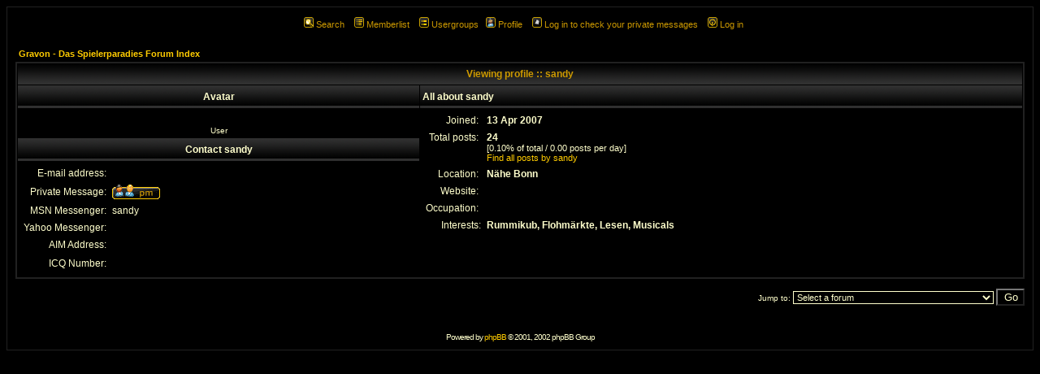

--- FILE ---
content_type: text/html
request_url: https://forum.gravon.de/phpBB/profile.php?mode=viewprofile&u=14852&sid=46cd9e500958a57cd352ebe772e0ba61
body_size: 3274
content:
<!DOCTYPE HTML PUBLIC "-//W3C//DTD HTML 4.01 Transitional//EN">
<html dir="ltr">
<head>
<meta http-equiv="Content-Type" content="text/html; charset=iso-8859-1">
<meta http-equiv="Content-Style-Type" content="text/css">

<link rel="top" href="./index.php?sid=ef6571b3020e3d2fb314add023181153" title="Gravon - Das Spielerparadies Forum Index" />
<link rel="search" href="./search.php?sid=ef6571b3020e3d2fb314add023181153" title="Search" />
<link rel="help" href="./faq.php?sid=ef6571b3020e3d2fb314add023181153" title="FAQ" />
<link rel="author" href="./memberlist.php?sid=ef6571b3020e3d2fb314add023181153" title="Memberlist" />
<link rel="chapter forum" href="viewforum.php?f=29&amp;sid=ef6571b3020e3d2fb314add023181153" title="Allgemeines / General" />
<link rel="chapter forum" href="viewforum.php?f=30&amp;sid=ef6571b3020e3d2fb314add023181153" title="Technischer Support" />
<link rel="chapter forum" href="viewforum.php?f=31&amp;sid=ef6571b3020e3d2fb314add023181153" title="Merchandise" />
<link rel="chapter forum" href="viewforum.php?f=33&amp;sid=ef6571b3020e3d2fb314add023181153" title="Stratego" />
<link rel="chapter forum" href="viewforum.php?f=34&amp;sid=ef6571b3020e3d2fb314add023181153" title="Rummikub" />
<link rel="chapter forum" href="viewforum.php?f=35&amp;sid=ef6571b3020e3d2fb314add023181153" title="Malefiz" />
<link rel="chapter forum" href="viewforum.php?f=27&amp;sid=ef6571b3020e3d2fb314add023181153" title="Ballon Cup" />
<link rel="chapter forum" href="viewforum.php?f=54&amp;sid=ef6571b3020e3d2fb314add023181153" title="Tichu" />
<link rel="chapter forum" href="viewforum.php?f=37&amp;sid=ef6571b3020e3d2fb314add023181153" title="General" />
<link rel="chapter forum" href="viewforum.php?f=38&amp;sid=ef6571b3020e3d2fb314add023181153" title="Information / FAQ" />
<link rel="chapter forum" href="viewforum.php?f=39&amp;sid=ef6571b3020e3d2fb314add023181153" title="Live Tournaments, Club and links" />
<link rel="chapter forum" href="viewforum.php?f=60&amp;sid=ef6571b3020e3d2fb314add023181153" title="Stratego Greek Language " />
<link rel="chapter forum" href="viewforum.php?f=40&amp;sid=ef6571b3020e3d2fb314add023181153" title="Allgemein" />
<link rel="chapter forum" href="viewforum.php?f=41&amp;sid=ef6571b3020e3d2fb314add023181153" title="Regeln" />
<link rel="chapter forum" href="viewforum.php?f=42&amp;sid=ef6571b3020e3d2fb314add023181153" title="Live-Turniere, Klub- und Spieletreffen" />
<link rel="chapter forum" href="viewforum.php?f=43&amp;sid=ef6571b3020e3d2fb314add023181153" title="Rummikub international" />
<link rel="chapter forum" href="viewforum.php?f=44&amp;sid=ef6571b3020e3d2fb314add023181153" title="Allgemein" />
<link rel="chapter forum" href="viewforum.php?f=45&amp;sid=ef6571b3020e3d2fb314add023181153" title="Information / FAQ" />
<link rel="chapter forum" href="viewforum.php?f=46&amp;sid=ef6571b3020e3d2fb314add023181153" title="Live-Turniere, Klub- und Spieletreffen" />
<link rel="chapter forum" href="viewforum.php?f=47&amp;sid=ef6571b3020e3d2fb314add023181153" title="Allgemein" />
<link rel="chapter forum" href="viewforum.php?f=48&amp;sid=ef6571b3020e3d2fb314add023181153" title="Information / FAQ" />
<link rel="chapter forum" href="viewforum.php?f=49&amp;sid=ef6571b3020e3d2fb314add023181153" title="Alles zu den Gravon-Kartenspielen" />
<link rel="chapter forum" href="viewforum.php?f=50&amp;sid=ef6571b3020e3d2fb314add023181153" title="Alles zu den Gravon Brettspielen" />
<link rel="chapter forum" href="viewforum.php?f=51&amp;sid=ef6571b3020e3d2fb314add023181153" title="Who is who?" />
<link rel="chapter forum" href="viewforum.php?f=52&amp;sid=ef6571b3020e3d2fb314add023181153" title="Deutsch" />
<link rel="chapter forum" href="viewforum.php?f=8&amp;sid=ef6571b3020e3d2fb314add023181153" title="English" />
<link rel="chapter forum" href="viewforum.php?f=55&amp;sid=ef6571b3020e3d2fb314add023181153" title="Allgemeines Archiv" />
<link rel="chapter forum" href="viewforum.php?f=56&amp;sid=ef6571b3020e3d2fb314add023181153" title="Stratego-Archiv" />
<link rel="chapter forum" href="viewforum.php?f=57&amp;sid=ef6571b3020e3d2fb314add023181153" title="Rummikub-Archiv" />
<link rel="chapter forum" href="viewforum.php?f=58&amp;sid=ef6571b3020e3d2fb314add023181153" title="Malefiz-Archiv" />
<link rel="chapter forum" href="viewforum.php?f=59&amp;sid=ef6571b3020e3d2fb314add023181153" title="Spiele diverse Archiv" />

<title>Gravon - Das Spielerparadies :: Viewing profile</title>
<link rel="stylesheet" href="templates/subBlack/subBlack.css" type="text/css" />
<style type="text/css">
<!--
TH         { background-image: url(templates/subBlack/images/cellpic3.gif) }
TD.cat      { background-image: url(templates/subBlack/images/cellpic1.gif) }
TD.rowpic   { background-image: url(templates/subBlack/images/cellpic2.jpg); background-repeat: repeat-y }
TD.catHead,TD.catSides,TD.catLeft,TD.catRight,TD.catBottom { background-image: url(templates/subBlack/images/cellpic1.gif) }
-->
</style>
</head>
<body bgcolor="#E5E5E5" text="#000000" link="#006699" vlink="#5493B4">
<a name="top"></a>

<table width="100%" cellspacing="0" cellpadding="10" border="0" align="center">
	<tr>
		<td class="bodyline"><table width="100%" cellspacing="0" cellpadding="0" border="0">
			<tr>
				<!--<td width="200"><a href=index.php?sid=ef6571b3020e3d2fb314add023181153><img src="templates/subBlack/images/logo_phpBB.gif" width="200" border="0" alt=Gravon - Das Spielerparadies Forum Index vspace="1" /></a></td>-->
				<td align="center" valign="middle"><!--<span class="maintitle">Gravon - Das Spielerparadies</span><br /><span class="gen">Community<br />&nbsp; </span> -->
				<table cellspacing="0" cellpadding="2" border="0">
					<tr>
						<td align="center" valign="top" nowrap="nowrap"><span class="mainmenu">&nbsp; &nbsp;<a href="search.php?sid=ef6571b3020e3d2fb314add023181153" class="mainmenu"><img src="templates/subBlack/images/icon_mini_search.gif" width="12" height="13" border="0" alt="Search" hspace="3" />Search</a>&nbsp; &nbsp;<a href="memberlist.php?sid=ef6571b3020e3d2fb314add023181153" class="mainmenu"><img src="templates/subBlack/images/icon_mini_members.gif" width="12" height="13" border="0" alt="Memberlist" hspace="3" />Memberlist</a>&nbsp; &nbsp;<a href="groupcp.php?sid=ef6571b3020e3d2fb314add023181153" class="mainmenu"><img src="templates/subBlack/images/icon_mini_groups.gif" width="12" height="13" border="0" alt="Usergroups" hspace="3" />Usergroups</a>
						<span class="mainmenu">&nbsp;<a href="profile.php?mode=editprofile&amp;sid=ef6571b3020e3d2fb314add023181153" class="mainmenu"><img src="templates/subBlack/images/icon_mini_profile.gif" width="12" height="13" border="0" alt="Profile" hspace="3" />Profile</a>&nbsp; &nbsp;<a href="privmsg.php?folder=inbox&amp;sid=ef6571b3020e3d2fb314add023181153" class="mainmenu"><img src="templates/subBlack/images/icon_mini_message.gif" width="12" height="13" border="0" alt="Log in to check your private messages" hspace="3" />Log in to check your private messages</a>&nbsp; &nbsp;<a href="login.php?sid=ef6571b3020e3d2fb314add023181153" class="mainmenu"><img src="templates/subBlack/images/icon_mini_login.gif" width="12" height="13" border="0" alt="Log in" hspace="3" />Log in</a>&nbsp;</span></td>
					</tr>
				</table></td>
			</tr>
		</table>

		<br />


<table width="100%" cellspacing="2" cellpadding="2" border="0" align="center">
  <tr>
	<td align="left"><span class="nav"><a href="index.php?sid=ef6571b3020e3d2fb314add023181153" class="nav">Gravon - Das Spielerparadies Forum Index</a></span></td>
  </tr>
</table>

<table class="forumline" width="100%" cellspacing="1" cellpadding="3" border="0" align="center">
  <tr>
	<th class="thHead" colspan="2" height="25" nowrap="nowrap">Viewing profile :: sandy</th>
  </tr>
  <tr>
	<td class="catLeft" width="40%" height="28" align="center"><b><span class="gen">Avatar</span></b></td>
	<td class="catRight" width="60%"><b><span class="gen">All about sandy</span></b></td>
  </tr>
  <tr>
	<td class="row1" height="6" valign="top" align="center"><br /><span class="postdetails">User</span></td>
	<td class="row1" rowspan="3" valign="top"><table width="100%" border="0" cellspacing="1" cellpadding="3">
		<tr>
		  <td valign="middle" align="right" nowrap="nowrap"><span class="gen">Joined:&nbsp;</span></td>
		  <td width="100%"><b><span class="gen">13 Apr 2007</span></b></td>
		</tr>
		<tr>
		  <td valign="top" align="right" nowrap="nowrap"><span class="gen">Total posts:&nbsp;</span></td>
		  <td valign="top"><b><span class="gen">24</span></b><br /><span class="genmed">[0.10% of total / 0.00 posts per day]</span> <br /><span class="genmed"><a href="search.php?search_author=sandy&amp;sid=ef6571b3020e3d2fb314add023181153" class="genmed">Find all posts by sandy</a></span></td>
		</tr>
		<tr>
		  <td valign="middle" align="right" nowrap="nowrap"><span class="gen">Location:&nbsp;</span></td>
		  <td><b><span class="gen">Nähe Bonn</span></b></td>
		</tr>
		<tr>
		  <td valign="middle" align="right" nowrap="nowrap"><span class="gen">Website:&nbsp;</span></td>
		  <td><span class="gen"><b>&nbsp;</b></span></td>
		</tr>
		<tr>
		  <td valign="middle" align="right" nowrap="nowrap"><span class="gen">Occupation:&nbsp;</span></td>
		  <td><b><span class="gen">&nbsp;</span></b></td>
		</tr>
		<tr>
		  <td valign="top" align="right" nowrap="nowrap"><span class="gen">Interests:</span></td>
		  <td> <b><span class="gen">Rummikub, Flohmärkte, Lesen, Musicals</span></b></td>
		</tr>
	  </table>
	</td>
  </tr>
  <tr>
	<td class="catLeft" align="center" height="28"><b><span class="gen">Contact sandy </span></b></td>
  </tr>
  <tr>
	<td class="row1" valign="top"><table width="100%" border="0" cellspacing="1" cellpadding="3">
		<tr>
		  <td valign="middle" align="right" nowrap="nowrap"><span class="gen">E-mail address:</span></td>
		  <td class="row1" valign="middle" width="100%"><b><span class="gen">&nbsp;</span></b></td>
		</tr>
		<tr>
		  <td valign="middle" nowrap="nowrap" align="right"><span class="gen">Private Message:</span></td>
		  <td class="row1" valign="middle"><b><span class="gen"><a href="privmsg.php?mode=post&amp;u=14852&amp;sid=ef6571b3020e3d2fb314add023181153"><img src="templates/subBlack/images/lang_english/icon_pm.gif" alt="Send private message" title="Send private message" border="0" /></a></span></b></td>
		</tr>
		<tr>
		  <td valign="middle" nowrap="nowrap" align="right"><span class="gen">MSN Messenger:</span></td>
		  <td class="row1" valign="middle"><span class="gen">sandy</span></td>
		</tr>
		<tr>
		  <td valign="middle" nowrap="nowrap" align="right"><span class="gen">Yahoo Messenger:</span></td>
		  <td class="row1" valign="middle"><span class="gen"></span></td>
		</tr>
		<tr>
		  <td valign="middle" nowrap="nowrap" align="right"><span class="gen">AIM Address:</span></td>
		  <td class="row1" valign="middle"><span class="gen">&nbsp;</span></td>
		</tr>
		<tr>
		  <td valign="middle" nowrap="nowrap" align="right"><span class="gen">ICQ Number:</span></td>
		  <td class="row1"><script language="JavaScript" type="text/javascript"><!--

		if ( navigator.userAgent.toLowerCase().indexOf('mozilla') != -1 && navigator.userAgent.indexOf('5.') == -1 && navigator.userAgent.indexOf('6.') == -1 )
			document.write(' &nbsp;');
		else
			document.write('<table cellspacing="0" cellpadding="0" border="0"><tr><td nowrap="nowrap"><div style="position:relative;height:18px"><div style="position:absolute">&nbsp;</div><div style="position:absolute;left:3px;top:-1px">&nbsp;</div></div></td></tr></table>');

		  //--></script><noscript>&nbsp;</noscript></td>
		</tr>
	  </table>
	</td>
  </tr>
</table>

<table width="100%" border="0" cellspacing="0" cellpadding="0" align="center">
  <tr>
	<td align="right"><span class="nav"><br />
<form method="get" name="jumpbox" action="viewforum.php?sid=ef6571b3020e3d2fb314add023181153" onSubmit="if(document.jumpbox.f.value == -1){return false;}"><table cellspacing="0" cellpadding="0" border="0">
	<tr>
		<td nowrap="nowrap"><span class="gensmall">Jump to:&nbsp;<select name="f" onchange="if(this.options[this.selectedIndex].value != -1){ forms['jumpbox'].submit() }"><option value="-1">Select a forum</option><option value="-1">&nbsp;</option><option value="-1">Gravon und Community</option><option value="-1">----------------</option><option value="29">Allgemeines / General</option><option value="30">Technischer Support</option><option value="31">Merchandise</option><option value="-1">&nbsp;</option><option value="-1">Gravon online: Turniere / Tournaments</option><option value="-1">----------------</option><option value="33">Stratego</option><option value="34">Rummikub</option><option value="35">Malefiz</option><option value="27">Ballon Cup</option><option value="54">Tichu</option><option value="-1">&nbsp;</option><option value="-1">Stratego</option><option value="-1">----------------</option><option value="37">General</option><option value="38">Information / FAQ</option><option value="39">Live Tournaments, Club and links</option><option value="60">Stratego Greek Language </option><option value="-1">&nbsp;</option><option value="-1">Rummikub</option><option value="-1">----------------</option><option value="40">Allgemein</option><option value="41">Regeln</option><option value="42">Live-Turniere, Klub- und Spieletreffen</option><option value="43">Rummikub international</option><option value="-1">&nbsp;</option><option value="-1">Malefiz / Royalfiz</option><option value="-1">----------------</option><option value="44">Allgemein</option><option value="45">Information / FAQ</option><option value="46">Live-Turniere, Klub- und Spieletreffen</option><option value="-1">&nbsp;</option><option value="-1">Ballon Cup</option><option value="-1">----------------</option><option value="47">Allgemein</option><option value="48">Information / FAQ</option><option value="-1">&nbsp;</option><option value="-1">Klassiker Kartenspiele / Classics Card Games</option><option value="-1">----------------</option><option value="49">Alles zu den Gravon-Kartenspielen</option><option value="-1">&nbsp;</option><option value="-1">Klassiker Brettspiele / Classics Board Games</option><option value="-1">----------------</option><option value="50">Alles zu den Gravon Brettspielen</option><option value="-1">&nbsp;</option><option value="-1">Offtopic</option><option value="-1">----------------</option><option value="51">Who is who?</option><option value="52">Deutsch</option><option value="8">English</option><option value="-1">&nbsp;</option><option value="-1">Archiv</option><option value="-1">----------------</option><option value="55">Allgemeines Archiv</option><option value="56">Stratego-Archiv</option><option value="57">Rummikub-Archiv</option><option value="58">Malefiz-Archiv</option><option value="59">Spiele diverse Archiv</option></select><input type="hidden" name="sid" value="ef6571b3020e3d2fb314add023181153" />&nbsp;<input type="submit" value="Go" class="liteoption" /></span></td>
	</tr>
</table></form>

</span></td>
  </tr>
</table>


<div align="center"><span class="copyright"><br /><br />
<!--
	We request you retain the full copyright notice below including the link to www.phpbb.com.
	This not only gives respect to the large amount of time given freely by the developers
	but also helps build interest, traffic and use of phpBB 2.0. If you cannot (for good
	reason) retain the full copyright we request you at least leave in place the
	Powered by phpBB  line, with phpBB linked to www.phpbb.com. If you refuse
	to include even this then support on our forums may be affected.

	The phpBB Group : 2002
// -->
Powered by <a href="http://www.phpbb.com/" target="_phpbb" class="copyright">phpBB</a> &copy; 2001, 2002 phpBB Group<br /></span></div>
		</td>
	</tr>
</table>

</body>
</html>

